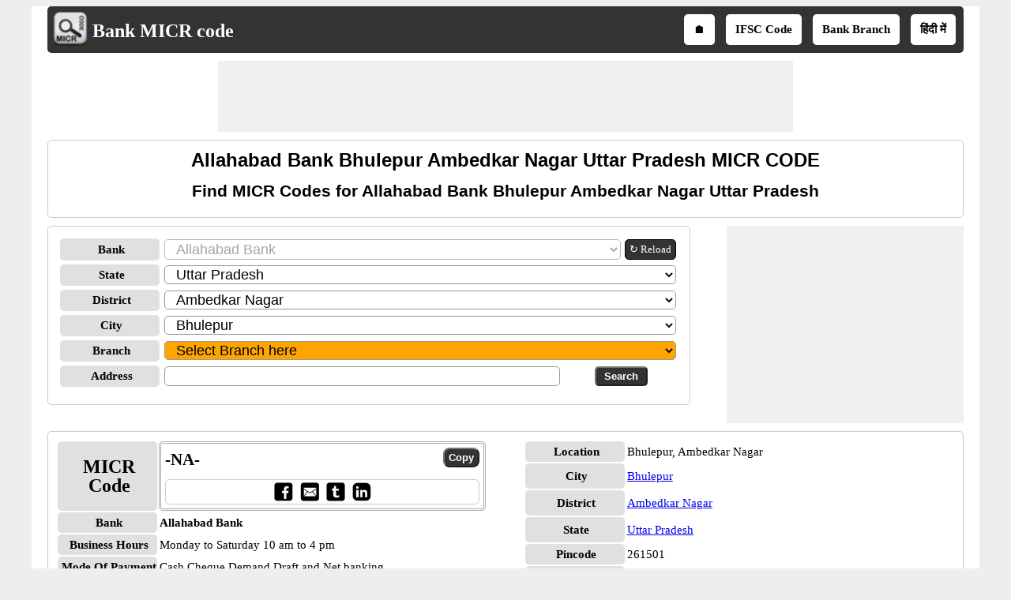

--- FILE ---
content_type: text/html; charset=utf-8
request_url: https://www.bankmicrcode.com/Allahabad-bank-micr-code-_bhulepur-_ambedkar-nagar-_uttar-pradesh/3/33/c4
body_size: 21753
content:


<!DOCTYPE html>
<html xmlns="http://www.w3.org/1999/xhtml" itemscope itemtype="http://schema.org/WebPage" prefix="og: http://ogp.me/ns#" lang="en">
<head><title>
	Allahabad bank bhulepur ambedkar nagar uttar pradesh micr code
</title>
        <style type="text/css">
        /*Skeleton.css*/
        .ContentPage{position:relative;width:100%;max-width:1200px;margin:0 auto;padding:0;background-color:#fff}.container{position:relative;width:100%;max-width:1200px;margin:0 auto;padding:0 20px;box-sizing:border-box}.column,.columns{width:100%;float:left;box-sizing:border-box}.row{margin-bottom:10px}.container .one.column,.container .one.columns{width:2.5%}.container .two.columns{width:9%}.container .three.columns{width:15.5%}.container .four.columns{width:22%}.container .five.columns{width:25.5%}.container .six.columns{width:35%}.container .seven.columns{width:41.5%}.container .eight.columns{width:48%}.container .nine.columns{width:51.5%}.container .ten.columns{width:61%}.container .eleven.columns{width:67.5%}.container .twelve.columns{width:74%}.container .thirteen.columns{width:80.5%}.container .fourteen.columns{width:87%}.container .fifteen.columns{width:93.5%}.container .sixteen.columns{width:100%}.container .one-third.column{width:300px}.container .two-thirds.column{width:-webkit-calc(100% - 4% - 300px);width:-moz-calc(100% - 4% - 300px);width:calc(100% - 4% - 300px)}.container .offset-by-one{padding-left:6.5%}.container .offset-by-two{padding-left:13%}.container .offset-by-three{padding-left:14.5%}.container .offset-by-four{padding-left:26%}.container .offset-by-five{padding-left:32.5%}.container .offset-by-six{padding-left:39%}.container .offset-by-seven{padding-left:45.5%}.container .offset-by-eight{padding-left:52%}.container .offset-by-nine{padding-left:58.5%}.container .offset-by-ten{padding-left:65%}.container .offset-by-eleven{padding-left:71.5%}.container .offset-by-twelve{padding-left:78%}.container .offset-by-thirteen{padding-left:84.5%}.container .offset-by-fourteen{padding-left:91%}.container .offset-by-fifteen{padding-left:97.5%}.one-third-Adjustable-left.column{float:left;margin-right:10px;width:300px}.one-third-Adjustable.column{width:-webkit-calc(100% - 10px - 10px - 300px - 300px);width:-moz-calc(100% - 10px - 10px - 300px - 300px);width:calc(100% - 10px - 10px - 300px - 300px);margin-left:0}.one-third-Adjustable-right.column{float:left;margin-left:10px;width:300px}@media only screen and (min-width:1200px){.column,.columns{margin-left:4%}.column:first-child,.columns:first-child{margin-left:0}.row{margin-bottom:10px}}@media only screen and (max-width:1200px){.column,.columns{margin-left:4%}.column:first-child,.columns:first-child{margin-left:0}.row{margin-bottom:10px}}@media only screen and (min-width:768px) and (max-width:959px){.column,.columns{margin-left:4%}.column:first-child,.columns:first-child{margin-left:0}.row{margin-bottom:10px}.one-third-Adjustable-left.column{float:none;width:100%;margin-bottom:10px;margin-right:0}.one-third-Adjustable.column{width:-webkit-calc(100% - 10px - 300px);width:-moz-calc(100% - 10px - 300px);width:calc(100% - 10px - 300px);margin-left:0}}@media only screen and (max-width:767px){.column,.columns{margin-left:0}.row{margin-bottom:10px}.container .one.column,.container .one.columns,.container .two.columns,.container .three.columns,.container .four.columns,.container .five.columns,.container .six.columns,.container .seven.columns,.container .eight.columns,.container .nine.columns,.container .ten.columns,.container .eleven.columns,.container .twelve.columns,.container .thirteen.columns,.container .fourteen.columns,.container .fifteen.columns,.container .sixteen.columns,.container .one-third.column,.container .two-thirds.column{width:100%;margin-bottom:7px}.container .offset-by-one,.container .offset-by-two,.container .offset-by-three,.container .offset-by-four,.container .offset-by-five,.container .offset-by-six,.container .offset-by-seven,.container .offset-by-eight,.container .offset-by-nine,.container .offset-by-ten,.container .offset-by-eleven,.container .offset-by-twelve,.container .offset-by-thirteen,.container .offset-by-fourteen,.container .offset-by-fifteen{padding-left:0}.one-third-Adjustable-left.column{float:none;width:100%;margin-bottom:10px;margin-right:0}.one-third-Adjustable.column{width:100%;margin-bottom:10px}.one-third-Adjustable-right.column{float:none;margin-bottom:10px;width:100%;margin-left:0}}@media only screen and (min-width:480px) and (max-width:767px){.column,.columns{margin-left:0}.row{margin-bottom:10px}.container .one.column,.container .one.columns,.container .two.columns,.container .three.columns,.container .four.columns,.container .five.columns,.container .six.columns,.container .seven.columns,.container .eight.columns,.container .nine.columns,.container .ten.columns,.container .eleven.columns,.container .twelve.columns,.container .thirteen.columns,.container .fourteen.columns,.container .fifteen.columns,.container .sixteen.columns,.container .one-third.column,.container .two-thirds.column{width:100%;margin-bottom:10px}}.container:after{content:"\20";display:block;height:0;clear:both;visibility:hidden}@media only screen (min-width:1200px){}
        /*Site.css*/
        body{font-size:15px;font-family:Verdana;line-height:24px;background-color:#eee}.VAM{vertical-align:middle}.PlayStoreBanner{width:48px;height:48px}.PSFixed{position:fixed;bottom:60px;z-index:10;width:64px;height:64px}.IMG64x64{height:64px;width:64px}p{text-align:justify}.LineHeight30{line-height:30px}.box{border:1px solid #ccc;-moz-box-sizing:border-box;-webkit-box-sizing:border-box;box-sizing:border-box;text-align:center;padding:10px}.Ifsctable td:nth-child(2n){word-break:break-word}.box,.DDLH,ul.ulSocial li,ul.IFSCSocial li,ul.SubMenu li,.header,.GreyHeader,.AcordianHeader,.txtbox,.btncss,.IFSCCodeContainer,.IFSCSocialContainer,.btncss,.FBIcon,.TwIcon,.WAppIcon,.reIcon,.LiIcon,.mailIco,.shareButton,.shareImg{border-radius:5px}h1,h2,h3{text-align:center;font-family:Arial;margin-top:0;margin-bottom:10px}h1{font-size:24px;line-height:30px}h2{font-size:21px;line-height:27px}a{line-height:30px}.PNLNote{padding:10px 0 10px 0;font-size:13px}.YellowNote{background-color:#ff0;color:#ffa500;border-radius:5px}.OrangeNote{background-color:#ffa500;color:#ff0;border-radius:5px}.RedNote{background-color:#f00;color:#ff0;border-radius:5px}.shareW{display:none !important}ul.ulSocial{list-style:none;margin:0 auto;text-align:center;padding:5px 0 5px 5px;white-space:nowrap;overflow-x:auto;overflow-y:hidden;font-weight:bold}ul.ulSocial::-webkit-scrollbar{height:5px;background-color:#b5d7f3}.ulSocial::-webkit-scrollbar-thumb{background-color:#4682b4}ul.ulSocial li{display:inline-table;padding:5px 10px 5px 10px;margin:0 10px 0 0}ul.ulSocial li a{color:#fff;text-decoration:none}.IFSCSocialContainer{border:1px solid #ccc}ul.IFSCSocial{list-style:none;margin:0 auto;text-align:center;padding-left:0;white-space:nowrap;overflow-x:auto;overflow-y:hidden;font-weight:bold;line-height:12px}ul.IFSCSocial::-webkit-scrollbar{height:5px;background-color:#b5d7f3}.IFSCSocial::-webkit-scrollbar-thumb{background-color:#4682b4}ul.IFSCSocial li{display:inline-table;padding:0;margin:0;color:#fff}ul.IFSCSocial li a{color:#fff;text-decoration:none}ul.IFSCSocial li div{cursor:pointer}.SharePanel{position:fixed;bottom:0;z-index:10;line-height:25px;padding:5px 0;background-color:#fff;width:inherit;max-width:1200px;margin:0 auto;left:50%;transform:translate(-50%,0)}.BorderRadius5{border-radius:3px}.popupDivSocialshare{border:1px solid #555;width:200px;height:250px;position:fixed;z-index:10;background-color:#fff;bottom:45px;margin:0 auto;left:50%;transform:translate(-50%,0)}.Sharediv{border-bottom:1px solid #555;line-height:40px;background-color:#555;color:#fff}.scollShare{white-space:nowrap;overflow-y:auto;height:200px;margin:5px 10px}.scollShare img{vertical-align:middle}.scollShare>div{margin-bottom:8px}.scollShare>div:nth-child(2n+1){background-color:#f5f5f5}.scollShare>div div{color:#01579b;font-weight:bold;cursor:pointer}.scollShare>div div:hover{color:#bf360c}.scollShare a{text-decoration:none;font-weight:bold;color:#01579b}.SocialShare{margin:0 auto}.SocialShare li{list-style:none;display:inline-block;float:none;border:1px solid;margin:0 -2px;padding:5px 15px;min-width:13.7%;text-align:center}.SocialShare li a{text-decoration:none;color:#fff;font-weight:bold}.SocialShare div{font-weight:bold}.scollShare::-webkit-scrollbar{width:5px;background-color:#ddd}.scollShare::-webkit-scrollbar-thumb,.scroll-y::-webkit-scrollbar-thumb{background-color:#424242}.scollShare::-webkit-scrollbar-thumb:hover,.scroll-y::-webkit-scrollbar-thumb:hover{background-color:#666;border:1px solid #eee}.scollShare::-webkit-scrollbar-track,.scroll-y::-webkit-scrollbar-track{border:1px #fff solid}.shareButton{padding:7px 5px;border:1px solid #555;margin:0 1px;color:#fff;background-color:#555;font-weight:bold;cursor:pointer}.shareImg{width:36px;height:40px}.WAppIcon{border-color:#008000;background:#008000;color:#fff;cursor:pointer}.WAppIcon a{cursor:pointer}.FBIcon{border-color:#306199;background:#306199;color:#fff}.FBIcon a{cursor:pointer}.mailIco{border-color:#000;background:#000;color:#fff}.mailIco div{cursor:pointer}.TwIcon{border-color:#1da1f2;background:#1da1f2;color:#fff}.TwIcon a{cursor:pointer}.reIcon{border-color:#ff451a;background:#ff451a;color:#fff}.reIcon a{cursor:pointer}.LiIcon{border-color:#0274b3;background:#0274b3;color:#fff}.LiIcon div{cursor:pointer}.close{font-size:21px;text-align:right;cursor:pointer}.ResAdHR{max-width:728px;max-height:90px;margin:0 auto;text-align:center;background-color:#f0f0f0;clear:both}.ResAdHH{max-width:728px;max-height:90px;margin:0 auto;text-align:center;background-color:#f0f0f0;clear:both}.ResAdRH{max-width:300px;max-height:250px;margin:0 auto;text-align:center;background-color:#f0f0f0;clear:both}.Ad300x250{max-width:300px;max-height:250px;margin:0 auto;text-align:center;background-color:#f0f0f0;clear:both}.AcordianHeader{background:#555;color:#fff}.header{overflow:hidden;background:#333;padding:5px !important}.GreyHeader{background-color:#eee;border:1px solid #ccc;padding-left:10px}.logoheader{float:left;text-align:center}.logo{top:5px;left:5px}.LogoImg{vertical-align:middle;width:48px;height:48px}.logotext{font-size:24px;color:#fff;position:relative;top:7px}.logotext a{color:#fff;text-decoration:none;font-weight:bold}.NoItem{font-size:medium;color:#f00}.Title{font-size:21px;font-weight:bold;color:#000;clear:both}.NL{margin-bottom:10px}.NL a{border:1px solid #555;border-radius:5px;text-decoration:none;padding:0 5px;margin-right:5px;background:#555;color:#fff;font-weight:normal}ul.SubMenu{margin:0 auto;padding:0;text-align:center;float:right}ul.SubMenu li{display:inline-table;float:none;padding:10px;line-height:15px;margin:5px;border:solid 2px #fff;font-weight:bold;text-decoration:none;background-color:#fff}ul.SubMenu li:hover{background-color:#ccc}ul.SubMenu li a{color:#000;text-decoration:none;line-height:15px}.Scrolling{width:100%;white-space:nowrap;overflow-x:auto;overflow-y:hidden;-webkit-overflow-scrolling:touch}.Scrolling::-webkit-scrollbar{height:5px;background-color:#ddd}.Scrolling::-webkit-scrollbar-thumb,.scroll-y::-webkit-scrollbar-thumb{background-color:#555}.Scrolling::-webkit-scrollbar-thumb:hover,.scroll-y::-webkit-scrollbar-thumb:hover{background-color:#666;border:1px solid #eee}.Scrolling::-webkit-scrollbar-track,.scroll-y::-webkit-scrollbar-track{border:1px #fff solid}.NoteSpan{width:100%;font-size:13px;font-style:italic;font-weight:bold;line-height:18px}.footer{border-color:#000;clear:both;width:100%;background:#eee;border-top-style:solid;text-align:center}.clear{width:100%;clear:both}.clearwith10{width:100%;clear:both;padding-top:5px;padding-bottom:5px}ul{margin:0;padding:0}.txtbox{border:1px solid #999;-moz-box-sizing:border-box;-webkit-box-sizing:border-box;box-sizing:border-box;padding-left:10px;font-size:18px}.btncss{color:#fff;background-color:#333;font-weight:bold;padding:3px 10px}.btncssCOPY{border-radius:8px;padding-left:5px;padding-right:5px}.popuptext{visibility:hidden;width:120px;height:20px;line-height:20px;background-color:#555;color:#fff;text-align:center;border-radius:5px;padding:8px 0;z-index:12;position:fixed;bottom:100px;left:0;right:0;margin:auto}.show{visibility:visible;-webkit-animation:fadeIn 1s;animation:fadeIn 1s}.IFSCCodeContainer{border:3px double #aaa;padding:5px;-moz-box-sizing:border-box;-webkit-box-sizing:border-box;box-sizing:border-box}.IFSCCode{font-size:21px;font-family:'Times New Roman',Times,serif;font-weight:bold;width:70%}.bulletedArrow{margin-left:30px;font-family:Arial,'DejaVu Sans','Liberation Sans',Freesans,sans-serif;list-style:none}.bulletedArrow li::before{content:'➠';font-size:large}.GV{border-collapse:collapse;background-color:#fff;color:#000}.DDLH{font-weight:bold;background-color:#e0e0e0;padding-left:5px;width:120px;text-align:center;font-size:15px}.DDLHBig{font-size:24px}.DDCenter{width:100%;text-align:center;margin:0 auto}.anchorRefreshBank{font-size:13px;line-height:24px;border:1px solid #000;padding:0 5px;border-radius:5px;text-decoration:none;float:left;white-space:nowrap;margin-left:5px;color:#fff;background-color:#333}.imgTwoColumn{width:48%}.micr-responsive-top,.micr-responsive-bottom{width:728px;height:90px}.micr-responsive-first,.micr-responsive-second{width:300px;height:250px}.FontBold{font-weight:bold}.txtCenter{text-align:center}.Width100{width:100%}.txtLeft{text-align:left}.InlineBlock{display:inline-block}.displayFlex{display:flex}.Width25{width:25%}.Width50{width:50%}.schema-ol-list{list-style:none;display:inline-block;padding:0;margin:0}.schema-list{display:inline-block}.displayBlock{display:block}.fl{float:left}.fr{float:right}.displayNone{display:none !important}.ML10{margin-left:10px}.MB10{margin-bottom:10px}.displayInlineBlock{display:inline-block}.MR10{margin-right:10px}@media only screen (min-width:1200px){.shareButton{padding:5px !important;}.shareImg{height:36px;}}@media only screen and (min-width:768px) and (max-width:959px){.bulletedArrow{margin-left:-19px}ul.SubMenu li{border:0}}@media only screen and (max-width:767px){.shareW{display:inline-table !important}.TwIcon a{cursor:pointer}.scrollList{max-height:640px;overflow-y:auto}.logoheader{float:none}ul.SubMenu{padding-top:0;float:none}ul.SubMenu li{padding:3px 3px;font-family:Calibri}.logotext{position:relative;top:5px;font-size:18px}.LogoImg{width:36px;height:36px;padding-left:5px}.micr-responsive-top,.micr-responsive-first{width:300px;height:100px}.micr-responsive-bottom{width:300px;height:250px}.HideInMobile{display:none}.ShowOnlyMobile{display:block}.header{padding-top:0;padding-bottom:0}.logo{float:none;display:inline;text-align:center}.logo table{text-align:left;margin:-4px auto 0 auto}.DDLH{width:95px;padding:0}.DDLHBig{font-size:24px}.imgTwoColumn{width:100%}.ResAdHR{max-width:300px;max-height:250px}.ResAdRH{max-width:320px;max-height:100px}.ResAdHH{max-width:320px;max-height:100px}.bulletedArrow{line-height:24px;margin:0 0 0 -19px;padding-left:10px}.box{border:0 solid #000;-moz-box-sizing:border-box;-webkit-box-sizing:border-box;box-sizing:border-box;text-align:center;padding:0 5px 0 5px}.Ifsctable{padding:0}}@media only screen and (min-width:480px) and (max-width:767px){.micr-responsive-top,.micr-responsive-first{width:300px;height:100px}.micr-responsive-bottom{width:300px;height:250px}.DDLH{width:100px}.DDLHBig{font-size:24px}.imgTwoColumn{width:100%}.ResAdHR{max-width:300px;max-height:250px}.ResAdRH{max-width:320px;max-height:100px}.ResAdHH{max-width:320px;max-height:100px}.bulletedArrow{line-height:24px}.Ifsctable{padding:0 5px 0 5px}}@media only screen (min-width:1200px){}
        /*SMInRecord.Sprite.css*/
        .sminrecord{background-image:url('../../../Images/Sprites/SMInRecord.sprite.png');background-repeat:no-repeat;display:inline-block}.sminrecord.email{width:25px;height:25px;background-position:-10px -10px}.sminrecord.facebook{width:25px;height:25px;background-position:-10px -45px}.sminrecord.googleplus{width:25px;height:25px;background-position:-10px -80px}.sminrecord.linkedin{width:25px;height:25px;background-position:-10px -115px}.sminrecord.twitter{width:25px;height:25px;background-position:-10px -150px}.sminrecord.whatsapp{width:25px;height:25px;background-position:-10px -185px}
        /*SMSocialShare.Sprite.css*/
        .smshareicons{background-image:url('../../../Images/Sprites/SMShareIcons.sprite.png');background-repeat:no-repeat;display:inline-block}.smshareicons.emailicon{width:43px;height:40px;background-position:-10px -10px}.smshareicons.facebookicon{width:39px;height:39px;background-position:-10px -60px}.smshareicons.googleplusicon{width:39px;height:39px;background-position:-10px -109px}.smshareicons.linkedinicon{width:39px;height:38px;background-position:-10px -158px}.smshareicons.twittericon{width:40px;height:40px;background-position:-10px -206px}.smshareicons.whatsappicon{width:39px;height:39px;background-position:-10px -256px}.smshareicons.redditicon{width:39px;height:40px;background-position:-10px -305px}
    </style>
    <!--Site Verifications-->
    <meta name="google-site-verification" content="Lm10vZcc8WNgxq0d-zw2RD-QNNdxzLWQg2NP0kKW9Ko" /><meta name="y_key" content="021e84870a342acb" /><meta name="msvalidate.01" content="B3066B21C8BB06A15185D558C8873DEE" /><meta name="viewport" content="width=device-width, initial-scale=1, maximum-scale=6" />

    <script type="text/javascript" async src="https://pagead2.googlesyndication.com/pagead/js/adsbygoogle.js"></script>
    <script type="text/javascript">
        (adsbygoogle = window.adsbygoogle || []).push({
            google_ad_client: "ca-pub-5869138952944142",
            enable_page_level_ads: true
        });
    </script>

   <!-- Google tag (gtag.js) -->
    <script async src="https://www.googletagmanager.com/gtag/js?id=G-7CE0VTHGTB"></script>
    <script>
        window.dataLayer = window.dataLayer || [];
        function gtag() { dataLayer.push(arguments); }
        gtag('js', new Date());

        gtag('config', 'G-7CE0VTHGTB');
    </script>

    
    <link rel="amphtml" href="https://www.bankmicrcode.com/Allahabad-bank-micr-code-_bhulepur-_ambedkar-nagar-_uttar-pradesh/3/33/c4/amp" />
<meta property='title' content='Allahabad bank bhulepur ambedkar nagar uttar pradesh micr code' /><meta property='description' content='Find MICR code for Allahabad Bank Bhulepur Ambedkar Nagar Uttar Pradesh branches in India for NEFT and RTGS transfer' /><meta property='og:title' content='Allahabad bank bhulepur ambedkar nagar uttar pradesh micr code' /><meta property='og:description' content='Find MICR code for Allahabad Bank Bhulepur Ambedkar Nagar Uttar Pradesh branches in India for NEFT and RTGS transfer' /><meta property='og:url' content='https://www.bankmicrcode.com/Allahabad-bank-micr-code-_bhulepur-_ambedkar-nagar-_uttar-pradesh/3/33/c4' /><meta property='og:type' content='website' /><meta property='og:image' content='https://www.bankmicrcode.com/Images/micrlogoBig.png' /><meta property='og:locale' content='en_US' /><meta name="description" content="Find MICR code for Allahabad Bank Bhulepur Ambedkar Nagar Uttar Pradesh branches in India for NEFT and RTGS transfer" /><meta name="keywords" content="Allahabad bank bhulepur ambedkar nagar uttar pradesh micr code,Allahabad bank bhulepur ambedkar nagar uttar pradesh micr" /></head>
<body>
    <form method="post" action="./c4" id="form1">
<div class="aspNetHidden">
<input type="hidden" name="__EVENTTARGET" id="__EVENTTARGET" value="" />
<input type="hidden" name="__EVENTARGUMENT" id="__EVENTARGUMENT" value="" />
<input type="hidden" name="__LASTFOCUS" id="__LASTFOCUS" value="" />
<input type="hidden" name="__VIEWSTATE" id="__VIEWSTATE" value="M4rM+8eKC3/UC1m83ITuiiOI4A5+q8EonLTm2X5J2s73uFex+OyPD57f550Hhg7ul5LqEtN3AgYfvG8ty+EU0q323U54oA0Znfbe8rMqOfijDyN7CuOKeL7hOXiebF0WKK+p5scM8sY/bUXr1Kf//WPFyvofx1zSFyhFzEAav8ud6Ij9Bt8eIwbfOhyxTJUspKtHGXR1evYHopO+1eZ8Cpv5QGwj9ShWOHeubXLwHEBsC1CgbFrzcWBGUMEfXvwVdpUpPfqRqTYSKjtmx5PWrEiERSpIPq9AcJE7Wp9oieq7a40Sw9WlWsga9NrrkqNzykgF/QFv3DI5rREkevakAUzaPonLyGk9yJtkgR0VNXgLf+qoB3VbFZ+xc+z/[base64]/JJf/tERXp+crMbayeYtqELssbdPggm65/1hvlCY8RrLuQCY7LWej1jtkDgRWcbMea48wdWc3+JfPXhVzyblEG2hrtGp7opInz5+eRZAxDrhYOF6viEdefrTmtAu30EMDTvrX2HILm1fWdjTjsHIz3+Z4Bhm5kddfQ6Fz/uo3pG6emn0d/GYgNThhMHCqDN8sjmdkPX6g3D7m85NIjjs0kiR4k4GURh0qWABowUhqWN8jTyrWh77mbjkFg8nK44COfShKABMsmBGPti/[base64]/fStcAwc3bjGPScOGXQ/D2Lrf4IvDgk08ccFJneNaXDOCnf45lb+Z118eKo2IRxpOVdMMGkCyUJGSPsfptr9DzSeVOBEsGO+70f8J7OS3ZXivN0ITV04Y31hPapJSiAWjgPYUx0bYKGuZnglULBflxPVZZ45eEfGkWh9l1ohH+mWBbDdcIoxjfgnIkyO4MADfPSqF+PWzmX/CLexVixca9OmM2YvVkiaKnijJGd5m7xTkMaQZ1yqHeYsLRsdzG0jzs8Tl09fZsKhU8D//3MqcRKMJsgNcFUPXU6VI5XsGK9NG/2rDVW6z42IOPN0N1ifDCb7vqwSUFLJTnkZNQRuAd6X5FJ28ftSYh3xpKY/71yAadESYLZphk0rKi6uXA1aF6gT18Nbv7q21suoWcV1pfs1im1P0+L2ByoNqZQ0cY58v10RF+IIIPefsNBveWLwFAvaKhm4etQfevQCJxHI3hMfL+wp3BjstyCxuf9TmhU9WYDE7jkW7g8MPpETR5Awi+pjBQEpGiDLX/aIgiBznayAgpaQm1g8imXsmsyG5SU82JAdKhmjJT3p1nTiWgtue5b22BRSu3p0OdSgof7a5MLOMVOWkl5KkacSgdlfzMUHFjNQLtYXHWxdIYhN4vuHHKIecH3igDThEQDf993LVHvSAyUljDywSnA8/yonMXUsZLCF1uY2oMeaWdLWjxcpncbHzY36gZq17ZYz26lNoZvJfxDHUzHarMeOMfAur5pwpabhWhrekktbZNBaAR7jP8z4jyHdBrQMa4kZiPJaq6+aKS53sMkMHVewqlv4g793Hkz5pATvK/[base64]/S5jVdndpecPxQQINrk8jKWkew3sOUhhQoBBq0KPhIyncbC75RxdwIP7Z2oZGxzBra/QknNyUFxbILcBQDmUHWvwNq4B0z34A4t8lMrwtvqUs1a0GSD7MYRf0cbJK/oY3rmyru/xHHch95Deozz835ROUTk3nWt2MkuKmfBBaAfoX4j6fywLSdKR/G3Q0HixZqiFAbZ7QHuqD4WrBYALTNNqfDZ9mf/Q6RKWDg41rCOUi4gWWHitI+4ieRh3Ks6SFYTUwUsTeePuXWwcxUKZWkbpHi0l8CFOBRCuiYeBafuuN+NPFOB/8tJ8PMusASeEsCfpzLlJWxTEm/uMC0Vy1X+O4oh3QrQTaiUL+QbjwFaqrxonqY0r55gauRia5qP9vF4qXVSNnTnt4Hqpfl/4pAXUI/eLMUcAmh2OQtWgRkPyfCrA/qpCUt9YHmWmTJNRJy/PmZGdEeFCkBUYPv7Oiutg0zfJ5j8AG5k72TDC9/5Kc3Ws5GIErKChFTQBMzV7jNMzpti+KpG0+vhzk5Rj0fSu2qweEn99FxPyTnOf5NvoGU3GG8mNLvaHzPx9QmSIPV7mSTd+yaUkkcFp3iu9ZmhJwYZLZ+HhoZqTjFnVAhGVm4CmnOr0u/WbszzyYghSab3PvaYuLbes2JbN7Vzme0gZD+Wp80vOIA/F3hiPmdwm9NlDdTENnyCDPAU2LMegK4Bh2LzD8/X8jwJD8+Iav0XBUXGDgZiM0QvOCCJZzSJkL+DoTputPTGFIgXAFvWdiEsmZRVv+FJM/ofbmGBf3o0Z88pLLfix7q/[base64]/HWBGpV8+RUNLvi7nRHnqjQGh7l5TX6zAP90gDYouTgegTlNEKhCSx4Z/[base64]/zm72lA98+IlDR+Ok74WZ38f929JL3CVxf2lFUAhpg5vOgIEhu7mJuriBHHDrMTpojg56MaaF2YyUOkszbCOOd6JB/hFBy64vp38sJIRg9hQmQFfFQt4YDbSNmvNMVci8hJdOuoX4cBcsbKjnrmAn5mij1Qg1w9ZVoiYcmJ5sAYqO+6w6854/9gImQ/y7qAHQa0EQnjxZAdG6yBwYak2NZhIzbj/[base64]/F8MU6tn40Ry5U/DiHkcOyG4TPy6kzhobInRlcvHUvxWU0ZtIOvyx4NBZLOnXmmDBXCURK0E/wTqVpXzfp8a0Qc3UbsVoMPqc+LNS91vGeAljPQPVLRxXjw6d4uoBQRxwoaiN/W4Ql+uteB4v1bUP1aCp+1Gp6SvExFx48Vn71zrwMgdzXLiW/Dmq4ICQNrpAz9CZ91n7Icz/N+LmQj62/qFCroOLFP0EXpdqWaGp9Sr7eLKxvU47ucpGtaWrpmXGzg+Uw4rnaiHYA9cWmTvztwT0yMUj9rS1lQgptjCrK1Pj/rhS91SK3cg5WQjDtMil2vNO+fsusk2lSdC9jUjsasXdxBPMmzhF8WvX/qypWoohJBpyovD7SEY21MAXCTaHsmcpApI7ozpSLME5arfqabGyieu+k4dzDm3wo2lr94cYg+X01gUhVPMwPto3oJ9+tj7Q4z7+MhbnM4nAfeaKvSG8+kte0TA6OY5cIdTF+VgEB8SEIR/xxbZ1uuHOg25UODRSU0aSpkGUqu9cJ0Ww5ZFOOX3k2Uzffs4CUJBa5U5Up0H/8=" />
</div>

<script type="text/javascript">
//<![CDATA[
var theForm = document.forms['form1'];
if (!theForm) {
    theForm = document.form1;
}
function __doPostBack(eventTarget, eventArgument) {
    if (!theForm.onsubmit || (theForm.onsubmit() != false)) {
        theForm.__EVENTTARGET.value = eventTarget;
        theForm.__EVENTARGUMENT.value = eventArgument;
        theForm.submit();
    }
}
//]]>
</script>


<div class="aspNetHidden">

	<input type="hidden" name="__VIEWSTATEGENERATOR" id="__VIEWSTATEGENERATOR" value="CA0B0334" />
	<input type="hidden" name="__VIEWSTATEENCRYPTED" id="__VIEWSTATEENCRYPTED" value="" />
	<input type="hidden" name="__EVENTVALIDATION" id="__EVENTVALIDATION" value="aUqjXKoMbXdHXlr65RTh2S0Zdms38VKFdyLEKUam7FRF5ZNuFEXywLoanP1/FdmzZsNcXL0z6pLKGpmwkqG8ZxUmbkttp4l/B2wcKhzRApZzbK+Dprifx+z/3M2T0TBVoAloJTKYnJdA92TVnXGYipIBhLB6Y0uEsqVVhyRoUbF4Gcgk1Ii26kfH7tQtQRCTZLDc0syXrw+7fRR4IGhrOKoNJO2TN/[base64]/S9d2VyW883JLT43xL9m4Ge4ARtzlpj8fXuCdeJu31iIcrdmkoa+KRORg9JzQDYpc/xSTx3O6/JuiYefcOKZ64hSp6ew/nbBzpTXRfDIHV8/N/Yq6nO9+bRWRSMjWFxjilghwjl2e5MpYMqZacmKctgxGzljrbrrJobR6ulEvOKrYAm9nh+tbgsQ/u/H3RpnYQhtlKMdQrSD9wRHi6rqjTdgs3V7aBSDHUNuZ0rtrrCPyuJwa4xhKyJiAAQkSrK6M8NfifcSt/2epCIHrk8N1xXPDre9123vC8i3rgJaWrO3BebakT5gMrcnUK2epwj3haAotBwtOzlox27eBhrVklAgu+TwHX7d5lfZP6PW29QT/Hx6YbfbEARvPY4Te0gjJgh5T8gn/lUvFX6Swyq/ckw/B1tFAqPaASD/L2K/aryGzEbAIEtbTbT59DVER3HpfUHWSqMHTJ047sa25m2n77iKVwXAlC7i1RcYb8El8x0mmQonJHSVMWXQ4kCjDt66kCeoBhbudwX5SaUw58i0gzFhXnGEK+e28HzRSRWF5GRG+D2xbZBiSdV9aYwDmSePOJo8yLiAzaARRzUwHR+9bP8zhOQlCSJ1Q1C/kOylfRYigDqX8btSZuY7LkNB/QhXXObtmx7VV7H4wMHuh9A/4XonJMN3FNtKleUQG6/gBrytGoJeTkYm/HNUm7qRaPljqnPwr3DfLnWsImsAcr9Px4RMNl43iqd1Pdl9hPof5NsQxXA1luRrc+S6Eq77sjS/b2e2u95Nd6DAGY/g0xgxCpllIl0O3RUebtyy3bEatkOiN6JNn1U5VFyetUb1AJP+exp3VjFZw1bMVpfJEkRpdX4VoaKppAXj32jPhOYsspmciQ/z5KfbnPrTQq+t4cto6fHUAznz3k7Z98CKR1EuXw5vS7iW09Pslt3bR3XUZfeeL2zUTVQwa4V0VafVtL0TBaZu752/m+9MoO24Jvbh5T/E3cqSBN3DnHt7QMuKNf6Y2dC6IHDjLdeENb+0DRnytRhjnPHQCfboGw/0N1ZdU8/xj5dXHMj0UcOYjKZj/ZrA8oDhXkPr1FqT/CA+7QhIuM1N1byI8i724uUHfYg5tbUqHXLWcc12XCf8MIHSGUbTXsIa87rpoiQr+/2GqsVQ5Lf2w1UEK3EmtUhAWoQCrxlnPG7phx6gkmJ37xn4B9bP7fXfkM89/06nzBe2hQSBis694hHQf2kd3Vs5kJEtb7+mbsSeGqJeHgK9omCq5BvCGoYcM8uXXmO6aWygaROTbmn8N/rWnRfJifnuktjt0V1B1dhpIrWoaQgGL/3yA75kyBIgnAr6kAVY8APnmXBBUBwYvOO7ww4wMGuMmZ0oYkTUIuCOGQAf07pSRGzIvghsOBjm2hkHJMzsRopifBOS6lcCgBzOiTRbb47qvITL6CvKmxFtNAnr8K7bm0ApU4roHFST5lTcXhUxhHIAC6IxF0gNMQKY3DXwMrefxqRp5EtLyLBORnnXU/Er7WAbX6hHUu61t9dOrJ/Ohx+l4nwoejtozHLvIbNvC3mUI+mNeBdrwwuLAe0ppxCQjrJK1SeDQFJXYGaZsWfyAUPIK05u7WG6EY1NhRgyVL4XrAiplJQwgc7bHgU8H1LsnIQR4l+dcMq/2AL4cpdLdqZ1h348Ij1EtB6ZxgCShmV38i2qIpyb4/MEEN7Nutk+jdb0fYh5p70CcK382b4g5KmmD+s9vNtuKq/FjhEwSo6GTXEWoohVUmGipnzouiFik1bFRnlwBaOxCWsO3E+/GCs0QnSlS7rThnJhRlO6k3rfFmYwyPv9nsB9s6cgc//qQL59RCXhzqauRYRxDxmrTwQ4IgRH6Y7cDhV/ubm4CZbSZY/YbJBOLUvGfNTW1vxaZmM3MCbgqEY9NEgCCjtJyR+jtBxry4l63Bzj3etEY/9rmgiaXOmNHER5v8b8xRk2AkDHpoTXxDVyHd7vVgNUFMrRtzbQT/J3MrlE9EsdeuSn4fgUCl3F1IexAy5OmHK7twbT/zGi2zfnvBARlw/K4MFgoHW+otPbvKRKD1ElTHOqcTOAr/XQoA3VbGIRrLdCdf+mXsUJljKDP7QLTD6kDTTj0PRgmrSODJoLn6cqoNY6FtAo3O20AhU4A8CXDh/lxSh+DBUlj54Ua55Rk/wtwl5pd/2Dw/xKmc+SgJ8Fgx3+bmUI03nv1NdiWPJi0zvOzZBywILUcuE/jNrsKw9ZN4EHfNWu56NMBlR24upn+5we/fOMKG7EELeGGnYM91QBIN8B4WxbnnQB1geTc7sPre+gpxSpWcWEFnbQ7otcozzz4zR9zf6OXGLl+osgb2hkM90Me2C3YARgc8YJYbEmadd0/jqHI85ZFmvWsGS4JJilSDvcW+7rKtGsYFGpjlhRdbMYAlDaH9YSOvHymZ/Rxg0bp8i9Hkxd2l2PFhVFdGjDGiYwuB2WzHn6oG109UZYdEl5CU/3wL8Cxdr2O9J4eOaNhQdLC82NfFKSkLIkjMFE2csweR/f2zVeaC64FhjteL8S47+ZYfggwq0vTrLE2Lu/+uVLLdNtYRMG8d4NA53654e6Va5igwosV7/GKdaO7S1MvVlXCPVhLaauqbKz5aW2ROtvlqwu8oNPKKvg3Eb/FsgSx+eJJLeFyY8J9Yjs1hQ1oqHkczAj4d/qXaOEFrmtaLV3fPjLAtmact1aj1fVajyotbH5UTX395/2STtP6KHkKeq2VNYDteCVxpwLQawQ1C1V6rmDjDDomK4oT716mLi7WOPge9NQFdEakUqP+wv0nUi9VdZXSw1L13FqzmCqShwPQPJhq3d5qKCn20jAktgPW/VVnQ=" />
</div>
        <textarea id="clipboardtextarea" clientidmode="static" class="displayNone"></textarea>
        <div class="ContentPage">
            <div class="container">
                <div class="sixteen columns row header">
                    <div class="logoheader">
                        <a href="https://www.bankmicrcode.com/">
                            <img src="https://www.bankmicrcode.com/Images/micrlogo.png" alt="bank micr code logo" width="50" height="50" class="LogoImg" />
                        </a>
                        <span class="logotext">
                            <a href="https://www.bankmicrcode.com/">Bank MICR code</a>
                        </span>
                    </div>
                    <ul class="SubMenu">
                        <li><a href="https://www.bankmicrcode.com/">🏠</a></li>
                        <li><a href="https://www.ifsccodebank.com">IFSC Code</a></li>
                        <li><a href="https://www.bankbranchin.com">Bank Branch</a></li>
                        <li><a href="https://www.bankhindi.com/MICR-Code">हिंदी में</a></li>
                    </ul>
                </div>
            </div>

            <div class="container">
                <div class="sixteen columns row">
                    <div class="ResAdHH">
                        <script async src="https://pagead2.googlesyndication.com/pagead/js/adsbygoogle.js"></script>
                        <!-- MICR_Responsive_TOP -->
                        <ins class="adsbygoogle micr-responsive-top InlineBlock"
                            data-ad-client="ca-pub-5869138952944142"
                            data-ad-slot="3572916270"></ins>
                        <script>
                            (adsbygoogle = window.adsbygoogle || []).push({});
                        </script>
                    </div>
                </div>
            </div>
            
    <div class="container" itemscope="Page" itemtype="http://schema.org/Thing">
        <div class="sixteen columns box row">
            <div class="txtCenter">
                <h1>
                    <span id="BC_lblTitle" itemprop="name">Allahabad Bank Bhulepur Ambedkar Nagar Uttar Pradesh MICR CODE</span></h1>
                <h2>
                    <span id="BC_lblSubTitle" itemprop="alternateName">Find MICR Codes for Allahabad Bank Bhulepur Ambedkar Nagar Uttar Pradesh</span></h2>
            </div>
        </div>
        <meta itemprop="description" content="Find MICR code for Allahabad Bank Bhulepur Ambedkar Nagar Uttar Pradesh branches in India for NEFT and RTGS transfer">
        <meta itemprop="url" content='https://www.bankmicrcode.com/Default.aspx' />
    </div>
    <div class="container">
        <div class="two-thirds column box row">
            <table cellspacing="5" class="Width100">
                <tr>
                    <td class="DDLH">
                        <label for="BC_ddlBank">
                            Bank
                        </label>
                    </td>
                    <td colspan="2">
                        <div class="displayFlex">
                            <select name="ctl00$BC$ddlBank" onchange="javascript:setTimeout(&#39;__doPostBack(\&#39;ctl00$BC$ddlBank\&#39;,\&#39;\&#39;)&#39;, 0)" id="BC_ddlBank" disabled="disabled" class="aspNetDisabled txtbox" style="background-color:White;width:100%;">
	<option value="0">See all bank names</option>
	<option selected="selected" value="3">Allahabad Bank</option>

</select>
                            <a href="https://www.bankmicrcode.com/" id="BC_anchorRefreshBank" class="anchorRefreshBank" title="Click to reload all bank names">↻ Reload</a>
                        </div>
                    </td>
                </tr>
                <tr>
                    <td class="DDLH">
                        <label for="BC_ddlState">
                            State
                        </label>
                    </td>
                    <td colspan="2">
                        <select name="ctl00$BC$ddlState" onchange="javascript:setTimeout(&#39;__doPostBack(\&#39;ctl00$BC$ddlState\&#39;,\&#39;\&#39;)&#39;, 0)" id="BC_ddlState" class="txtbox" style="background-color:White;width:100%;">
	<option value="0">Please Select a State</option>
	<option value="1">Andaman And Nicobar</option>
	<option value="2">Andhra Pradesh</option>
	<option value="3">Arunachal Pradesh</option>
	<option value="4">Assam</option>
	<option value="5">Bihar</option>
	<option value="6">Chandigarh</option>
	<option value="7">Chhattisgarh</option>
	<option value="10">Goa</option>
	<option value="11">Gujarat</option>
	<option value="12">Haryana</option>
	<option value="13">Himachal Pradesh</option>
	<option value="14">Jammu And Kashmir</option>
	<option value="15">Jharkhand</option>
	<option value="16">Karnataka</option>
	<option value="17">Kerala</option>
	<option value="19">Madhya Pradesh</option>
	<option value="20">Maharashtra</option>
	<option value="21">Manipur</option>
	<option value="22">Meghalaya</option>
	<option value="24">Nagaland</option>
	<option value="25">New Delhi</option>
	<option value="26">Orissa</option>
	<option value="27">Pondicherry</option>
	<option value="28">Punjab</option>
	<option value="29">Rajasthan</option>
	<option value="30">Sikkim</option>
	<option value="31">Tamil Nadu</option>
	<option value="36">Telangana</option>
	<option value="32">Tripura</option>
	<option selected="selected" value="33">Uttar Pradesh</option>
	<option value="34">Uttrakhand</option>
	<option value="35">West Bengal</option>

</select>
                    </td>
                </tr>
                <tr>
                    <td class="DDLH">
                        <label for="BC_ddlDistrict">
                            District
                        </label>
                    </td>
                    <td colspan="2">
                        <select name="ctl00$BC$ddlDistrict" onchange="javascript:setTimeout(&#39;__doPostBack(\&#39;ctl00$BC$ddlDistrict\&#39;,\&#39;\&#39;)&#39;, 0)" id="BC_ddlDistrict" class="txtbox" style="background-color:White;width:100%;">
	<option value="0">Please Select a District</option>
	<option value="agra">Agra</option>
	<option value="ahiar">Ahiar</option>
	<option value="aligarh">Aligarh</option>
	<option value="allahabad">Allahabad</option>
	<option selected="selected" value="ambedkar nagar">Ambedkar Nagar</option>
	<option value="auraiya">Auraiya</option>
	<option value="azamagrh">Azamagrh</option>
	<option value="azamgarh">Azamgarh</option>
	<option value="baghpat">Baghpat</option>
	<option value="bahraich">Bahraich</option>
	<option value="balia">Balia</option>
	<option value="ballia">Ballia</option>
	<option value="balrampur">Balrampur</option>
	<option value="banda">Banda</option>
	<option value="bara banki">Bara Banki</option>
	<option value="barabanki">Barabanki</option>
	<option value="bareilly">Bareilly</option>
	<option value="basti">Basti</option>
	<option value="bhadohi">Bhadohi</option>
	<option value="bijnor">Bijnor</option>
	<option value="budaun">Budaun</option>
	<option value="bulandshahr">Bulandshahr</option>
	<option value="bulandshehar">Bulandshehar</option>
	<option value="chandauli">Chandauli</option>
	<option value="chitrakoot">Chitrakoot</option>
	<option value="chitrakoot dham">Chitrakoot Dham</option>
	<option value="deoria">Deoria</option>
	<option value="etah">Etah</option>
	<option value="etawah">Etawah</option>
	<option value="faizabad">Faizabad</option>
	<option value="farrukhabad">Farrukhabad</option>
	<option value="fatehpur">Fatehpur</option>
	<option value="firozabad">Firozabad</option>
	<option value="gautam bodda nagar">Gautam Bodda Nagar</option>
	<option value="gautam buddha nagar">Gautam Buddha Nagar</option>
	<option value="gazipur">Gazipur</option>
	<option value="ghaziabad">Ghaziabad</option>
	<option value="ghazipur">Ghazipur</option>
	<option value="gonda">Gonda</option>
	<option value="gopia">Gopia</option>
	<option value="gorakhpur">Gorakhpur</option>
	<option value="gorakpur">Gorakpur</option>
	<option value="hamirpur">Hamirpur</option>
	<option value="hardoi">Hardoi</option>
	<option value="hathras">Hathras</option>
	<option value="jalaun">Jalaun</option>
	<option value="jankipuram">Jankipuram</option>
	<option value="jaunpur">Jaunpur</option>
	<option value="jhansi">Jhansi</option>
	<option value="jyotiba phule nagar">Jyotiba Phule Nagar</option>
	<option value="kanauj">Kanauj</option>
	<option value="kanooj">Kanooj</option>
	<option value="kanpur city">Kanpur City</option>
	<option value="kanpur dehat">Kanpur Dehat</option>
	<option value="kanpur nagar">Kanpur Nagar</option>
	<option value="kasta">Kasta</option>
	<option value="kaushambi">Kaushambi</option>
	<option value="kushi nagar">Kushi Nagar</option>
	<option value="lakhimpur">Lakhimpur</option>
	<option value="lakhimpur khedi">Lakhimpur Khedi</option>
	<option value="lakhimpur kheri">Lakhimpur Kheri</option>
	<option value="lalitpur">Lalitpur</option>
	<option value="lodhipur rajput">Lodhipur Rajput</option>
	<option value="lucknow">Lucknow</option>
	<option value="maharajganj">Maharajganj</option>
	<option value="mahoba">Mahoba</option>
	<option value="mainpuri">Mainpuri</option>
	<option value="mathura">Mathura</option>
	<option value="mau">Mau</option>
	<option value="meerut">Meerut</option>
	<option value="mirzapur">Mirzapur</option>
	<option value="mohammadpur bishanpur">Mohammadpur Bishanpur</option>
	<option value="moradabad">Moradabad</option>
	<option value="muzaffar nagar">Muzaffar Nagar</option>
	<option value="muzaffarnagar">Muzaffarnagar</option>
	<option value="noida">Noida</option>
	<option value="pilibhit">Pilibhit</option>
	<option value="pratapgarh">Pratapgarh</option>
	<option value="prayagraj">Prayagraj</option>
	<option value="rae bareli">Rae Bareli</option>
	<option value="raebareili">Raebareili</option>
	<option value="rai bareli">Rai Bareli</option>
	<option value="ramapur">Ramapur</option>
	<option value="rampur">Rampur</option>
	<option value="rayagada">Rayagada</option>
	<option value="saharanpur">Saharanpur</option>
	<option value="sant kabir nagar">Sant Kabir Nagar</option>
	<option value="sant ravidas nagar">Sant Ravidas Nagar</option>
	<option value="shahjahanpur">Shahjahanpur</option>
	<option value="shrasvasti">Shrasvasti</option>
	<option value="shravasti">Shravasti</option>
	<option value="shravati">Shravati</option>
	<option value="sissaya kalan">Sissaya Kalan</option>
	<option value="sitapur">Sitapur</option>
	<option value="sonbhadra">Sonbhadra</option>
	<option value="sonebhadra">Sonebhadra</option>
	<option value="sultanpur">Sultanpur</option>
	<option value="sunbhadra">Sunbhadra</option>
	<option value="unnao">Unnao</option>
	<option value="unnav">Unnav</option>
	<option value="varanasi">Varanasi</option>

</select>
                    </td>
                </tr>
                <tr>
                    <td class="DDLH">
                        <label for="BC_ddlCity">
                            City
                        </label>
                    </td>
                    <td colspan="2">
                        <select name="ctl00$BC$ddlCity" onchange="javascript:setTimeout(&#39;__doPostBack(\&#39;ctl00$BC$ddlCity\&#39;,\&#39;\&#39;)&#39;, 0)" id="BC_ddlCity" class="txtbox" style="background-color:White;width:100%;">
	<option value="0">Please Select a City</option>
	<option value="ambedkar nagar">Ambedkar Nagar</option>
	<option selected="selected" value="bhulepur">Bhulepur</option>
	<option value="raniwan">Raniwan</option>

</select>
                    </td>
                </tr>
                <tr>
                    <td class="DDLH">
                        <label for="BC_ddlBranch">
                            Branch
                        </label>
                    </td>
                    <td colspan="2">
                        <select name="ctl00$BC$ddlBranch" onchange="javascript:setTimeout(&#39;__doPostBack(\&#39;ctl00$BC$ddlBranch\&#39;,\&#39;\&#39;)&#39;, 0)" id="BC_ddlBranch" class="txtbox" style="background-color:Orange;width:100%;">
	<option selected="selected" value="0">Select Branch here</option>
	<option value="allahabad up gramin bank bhulanpur">Allahabad Up Gramin Bank Bhulanpur (0)</option>

</select>
                    </td>
                </tr>
                <tr>
                    <td class="DDLH">
                        <label for="BC_txtLocation">
                            Address
                        </label>
                    </td>
                    <td>
                        <input name="ctl00$BC$txtLocation" type="text" id="BC_txtLocation" class="txtbox" style="width:100%;" />
                    </td>
                    <td>
                        <input type="submit" name="ctl00$BC$btnSeach" value="Search" id="BC_btnSeach" class="btncss" />
                    </td>
                </tr>
                <tr>
                    <td colspan="3"></td>
                </tr>
            </table>
        </div>
        <div class="one-third column row">
            <div class="ResAdRH">
                <script async src="https://pagead2.googlesyndication.com/pagead/js/adsbygoogle.js"></script>
                <!-- MICR_Responsive_FIRST -->
                <ins class="adsbygoogle micr-responsive-first InlineBlock"
                    data-ad-client="ca-pub-5869138952944142"
                    data-ad-slot="9479849076"></ins>
                <script>
                    (adsbygoogle = window.adsbygoogle || []).push({});
                </script>
            </div>
        </div>
    </div>
    <div class="container">
        <div class="sixteen columns box row Ifsctable">
            <div>
	<table class="GV Width100" cellspacing="2" cellpadding="0" id="BC_GridView1">
		<tr>
			<td>
                            <div itemscope itemtype="http://schema.org/BankOrCreditUnion" class="MB10">
                                <div class="imgTwoColumn fl">
                                    <table class="Width100 txtLeft">
                                        <tr>
                                            <td class="DDLH DDLHBig">MICR Code</td>
                                            <td class="IFSCCodeContainer" itemprop="branchCode">
                                                <div>
                                                    <div class="IFSCCode fl">
                                                        <a id="BC_GridView1_MicrCodeHyperLink_0" class="aspNetDisabled">-NA-</a>
                                                    </div>
                                                    <div class="fr">
                                                        <input id="Button1" type="button" value="Copy" class="btncss btncssCOPY" onclick="CopyIFSC('0    : MICR Code\nBank: Allahabad Bank\nBranch: Allahabad Up Gramin Bank Bhulanpur\nLink:https://www.bankmicrcode.com/micr-code-0/micr    ')" />
                                                    </div>
                                                </div>
                                                <div class="clearwith10"></div>
                                                <div class="IFSCSocialContainer">
                                                    <ul class="IFSCSocial">
                                                        <li class="shareW">
                                                            <div onclick="window.location.href='whatsapp://send?text=Allahabad bank bhulepur ambedkar nagar uttar pradesh micr codeMICR: + 0 +CheckOut - Bank Branch India @ www.bankmicrcode.com/Allahabad-bank-micr-code-_bhulepur-_ambedkar-nagar-_uttar-pradesh/3/33/c4'" class="sminrecord whatsapp">
                                                            </div>
                                                        </li>
                                                        <li>
                                                            <a title="Share on Facebook" href="https://www.facebook.com/sharer.php?u=https://www.bankmicrcode.com/micr-code-0/micr" target="_blank" class="sminrecord facebook"></a>
                                                        </li>
                                                        <li>
                                                            <div onclick="window.location.href='mailto:?subject=bankbranchin.com:%20Allahabad Bank,%20Uttar Pradesh,%20Ambedkar Nagar,%20Bhulepur%20Allahabad Up Gramin Bank Bhulanpur&amp;body=MICR :%200%0D%0ABANK:%20Allahabad Bank%0D%0ABRANCH:%20Allahabad Up Gramin Bank Bhulanpur%0D%0ALink:https://www.bankmicrcode.com/micr-code-0/micr'" class="sminrecord email">
                                                            </div>
                                                        </li>
                                                        <li>
                                                            <a title="Share on Twitter" href="https://twitter.com/home/?status=https://www.bankmicrcode.com/micr-code-0/micr" target="_blank" class="sminrecord twitter"></a>
                                                        </li>
                                                        <li>
                                                            <div onclick="window.open('https://www.linkedin.com/shareArticle?mini=true&url=https://www.bankmicrcode.com/Allahabad-bank-micr-code-_bhulepur-_ambedkar-nagar-_uttar-pradesh/3/33/c4&title=&summary=&source=www.bankmicrcode.com','Window_Name','toolbar=0,status=0,width=300,height=600')" class="sminrecord linkedin">
                                                            </div>
                                                        </li>
                                                    </ul>
                                                </div>

                                            </td>
                                        </tr>
                                        <tr>
                                            <td class="DDLH">Bank</td>
                                            <td>
                                                <b>Allahabad Bank</b>
                                            </td>
                                        </tr>
                                        <tr>
                                            <td class="DDLH">Business Hours</td>
                                            <td>
                                                <time itemprop="openingHours" datetime=" Mo-Sa 10:00-16:00">Monday to Saturday 10 am to 4 pm</time>
                                            </td>
                                        </tr>
                                        <tr>
                                            <td class="DDLH">Mode Of Payment</td>
                                            <td itemprop="paymentAccepted">Cash,Cheque,Demand Draft and Net banking 
                                            </td>
                                        </tr>
                                        <tr>
                                            <td class="DDLH">Branch</td>
                                            <td>
                                                <a href='https://www.bankmicrcode.com/Allahabad-bank-micr-code-_allahabad-up-gramin-bank-bhulanpur-_bhulepur-_ambedkar-nagar-_uttar-pradesh/3/33/b5'>
                                                    Allahabad Up Gramin Bank Bhulanpur</a>
                                            </td>
                                        </tr>
                                        <tr>
                                            <td class="DDLH">Contact</td>
                                            <td itemprop="telephone">
                                                -
                                            </td>
                                        </tr>
                                        <tr>
                                            <td class="DDLH">Bank Details</td>
                                            <td itemprop="name">
                                                Allahabad Bank Allahabad Up Gramin Bank Bhulanpur ALLA0AU1621
                                            </td>
                                        </tr>
                                    </table>
                                </div>
                                <div itemprop="address" itemscope itemtype="http://schema.org/PostalAddress">
                                    <div class="imgTwoColumn fr">
                                        <table class="Width100 txtLeft">
                                            <tr>
                                                <td class="DDLH">Location</td>
                                                <td itemprop="addressLocality">
                                                    Bhulepur, Ambedkar Nagar
                                                </td>
                                            </tr>
                                            <tr>
                                                <td class="DDLH">City</td>
                                                <td>
                                                    <a href='https://www.bankmicrcode.com/Allahabad-bank-micr-code-_bhulepur-_ambedkar-nagar-_uttar-pradesh/3/33/c4'>
                                                        Bhulepur</a>
                                                </td>
                                            </tr>
                                            <tr>
                                                <td class="DDLH">District</td>
                                                <td>
                                                    <a href='https://www.bankmicrcode.com/Allahabad-bank-micr-code-_ambedkar-nagar-_uttar-pradesh/3/33/d3'>
                                                        Ambedkar Nagar</a>
                                                </td>
                                            </tr>
                                            <tr>
                                                <td class="DDLH">State</td>
                                                <td itemprop="addressRegion">
                                                    <a href='https://www.bankmicrcode.com/Allahabad-bank-micr-code-uttar-pradesh/3/33/s2'>
                                                        Uttar Pradesh</a>
                                                </td>
                                            </tr>
                                            <tr>
                                                <td class="DDLH">Pincode</td>
                                                <td itemprop="postalCode">
                                                    261501
                                                </td>
                                            </tr>
                                            <tr>
                                                <td class="DDLH">Country</td>
                                                <td itemprop="addressCountry">IN
                                                </td>
                                            </tr>
                                            <tr>
                                                <td class="DDLH">Address</td>
                                                <td itemprop="streetAddress">
                                                    Bhulanpur, bejham, 261501
                                                </td>
                                            </tr>

                                        </table>
                                    </div>
                                </div>
                                <div class="ResAdHR MB10">
                                    <script async src="https://pagead2.googlesyndication.com/pagead/js/adsbygoogle.js"></script>
                                    <!-- MICR_Responsive_BOTTOM -->
                                    <ins class="adsbygoogle micr-responsive-bottom InlineBlock"
                                        data-ad-client="ca-pub-5869138952944142"
                                        data-ad-slot="5049649472"></ins>
                                    <script>
                                        (adsbygoogle = window.adsbygoogle || []).push({});
                                    </script>

                                </div>
                            </div>
                        </td>
		</tr>
	</table>
</div>
            
            <span id="BC_NoteSpan" style="width: 100%; font-size: 11px; font-style: italic"><b>Note: The working hours listed are generalized for all banks. Please take a note that the bank timings may vary from branch to branch. As per guidelines issued by Reserve Bank of India, banks will not be operational on 2nd and 4th Saturdays and all Sundays of a month. </b></span>
            
            <div id="BC_Panel3">
	
                

<div class="txtLeft">
    
</div>

            
</div>
        </div>
    </div>

    <!--Breadcrum Section start-->
    <div id="BC_BreadCrumSection" class="container">
        <div class="sixteen columns txtCenter row">
            <div class="GrayClass BorderRadius5">
                
<div>
    <ol class="schema-ol-list" itemscope itemtype="http://schema.org/BreadcrumbList">
        
                <li itemprop="itemListElement" itemscope itemtype="http://schema.org/ListItem" class="schema-list">
                    <a itemprop="item" href='https://www.bankmicrcode.com/Allahabad-bank-micr-code/3/b1' content="https://www.bankmicrcode.com/Allahabad-bank-micr-code/3/b1">Allahabad Bank</a>
                    <meta itemprop="name" content="Allahabad Bank" />
                    <span id="BC_SiteNavigation_LinkItems_GtSign_0" itemprop="position" content="1"> » 
                    </span>
                </li>
            
                <li itemprop="itemListElement" itemscope itemtype="http://schema.org/ListItem" class="schema-list">
                    <a itemprop="item" href='https://www.bankmicrcode.com/Allahabad-bank-micr-code-uttar-pradesh/3/33/s2' content="https://www.bankmicrcode.com/Allahabad-bank-micr-code-uttar-pradesh/3/33/s2">Uttar Pradesh</a>
                    <meta itemprop="name" content="Uttar Pradesh" />
                    <span id="BC_SiteNavigation_LinkItems_GtSign_1" itemprop="position" content="2"> » 
                    </span>
                </li>
            
                <li itemprop="itemListElement" itemscope itemtype="http://schema.org/ListItem" class="schema-list">
                    <a itemprop="item" href='https://www.bankmicrcode.com/Allahabad-bank-micr-code-_ambedkar-nagar-_uttar-pradesh/3/33/d3' content="https://www.bankmicrcode.com/Allahabad-bank-micr-code-_ambedkar-nagar-_uttar-pradesh/3/33/d3">Ambedkar Nagar</a>
                    <meta itemprop="name" content="Ambedkar Nagar" />
                    <span id="BC_SiteNavigation_LinkItems_GtSign_2" itemprop="position" content="3"> » 
                    </span>
                </li>
            
                <li itemprop="itemListElement" itemscope itemtype="http://schema.org/ListItem" class="schema-list">
                    <a itemprop="item" href='https://www.bankmicrcode.com/Allahabad-bank-micr-code-_bhulepur-_ambedkar-nagar-_uttar-pradesh/3/33/c4' content="https://www.bankmicrcode.com/Allahabad-bank-micr-code-_bhulepur-_ambedkar-nagar-_uttar-pradesh/3/33/c4">Bhulepur</a>
                    <meta itemprop="name" content="Bhulepur" />
                    <span id="BC_SiteNavigation_LinkItems_GtSign_3" itemprop="position" content="4">
                    </span>
                </li>
            
    </ol>
</div>

            </div>
        </div>
    </div>
    <!--Breadcrum Section end-->


            <div class="clear"></div>
            
            <div class="container">
                <div class="sixteen column row">
                    
    <div class="box">
        <div id="RT_pnlRT">
	
            <div id="RT_div1">
                <h3 id="RT_lblRightHeader1" class="AcordianHeader">Search Allahabad Bank MICR Codes in ambedkar nagar</h3>
                <p id="RT_lblRightPara1">You can search through MICR Codes of Uttar Pradesh branches in bhulepur of District ambedkar nagar in Uttar Pradesh State by using the search box or you can browse through the table using the conrols at the bottom.</p>
            </div>
            <div id="RT_divZero">
                <h3 id="RT_lblHeader0" class="AcordianHeader">A total of 1 branches of Allahabad Bank are available with micr code -</h3>
                <p id="RT_lblPara0" class="LineHeight30">>><a href='https://www.bankmicrcode.com/Allahabad-bank-micr-code-_allahabad-up-gramin-bank-bhulanpur-_bhulepur-_ambedkar-nagar-_uttar-pradesh/3/33/b5'>Allahabad Up Gramin Bank Bhulanpur</a> </p>
            </div>
            
            
        
</div>
        
    </div>

                </div>
            </div>

             <div class="container">
                 <div class="sixteen columns row">
                     
    <div class="ResAdHH">
        <script async src="https://pagead2.googlesyndication.com/pagead/js/adsbygoogle.js"></script>
        <!-- MICR_Responsive_SECOND -->
        <ins class="adsbygoogle micr-responsive-bottom InlineBlock"
            data-ad-client="ca-pub-5869138952944142"
            data-ad-slot="8003115872"></ins>
        <script>
            (adsbygoogle = window.adsbygoogle || []).push({});
        </script>
    </div>

                 </div>
             </div>

            <div class="container">
                <div class="sixteen columns row">
                    
    <div class="box">
        <div id="LT_pnlLT">
	
            <div>
                <h3 id="LT_lblHeader1" class="AcordianHeader">How to find MICR codes for Allahabad Bank in bhulepur?</h3>
                <p id="LT_lblPara1">Allahabad Bank bhulepur MICR codes are given in the table alongside. Details including address and contact numbers are also provided. From Allahabad Bank MICR codes list for bhulepur, one can further search by branch name specified in the table. You can find MICR codes for all Allahabad Bank bhulepur branches.</p>
            </div>
            <div id="LT_divSecond">
                <h3 id="LT_lblHeader2" class="AcordianHeader">Allahabad Bank MICR code in bhulepur</h3>
                <p id="LT_lblPara2">Allahabad Bank MICR code is a character recognition technology used by banks in the processing of cheques. Allahabad Bank MICR code for bhulepur branches includes document type indicator, bank code, cheque number, etc. This code is printed in either of the two fonts E-138 and CMC-7 using a magnetic ink or toner, usually containing iron oxide. The MICR code for Allahabad Bank branches in bhulepur, is used to identify the bank branch to which the cheque belongs. It is used by RBI for clearance of cheques.</p>
            </div>
            <div id="LT_divThird">
                <h3 id="LT_lblHeader3" class="AcordianHeader">How does Allahabad Bank MICR code for bhulepur branches speed up the processing of cheques?</h3>
                <p id="LT_lblPara3">In manual clearing of cheques, there is a possibility of many errors and a long delay is involved. The characters of MICR code for a Allahabad Bank bhulepur branch, sprinted using magnetic ink, are passed before a MICR reader. Initially the ink gets magnetized and when it is read, each character produces a unique waveform which can be easily identified. Thus MICR code for Allahabad Bank bhulepur branches speeds up the processing of cheque as it reduces manual effort of sorting. Use of Allahabad Bank MICR codes for bhulepur branches, makes the characters readable even if there are other marks and stamps on it. This makes the system almost error proof!</p>
            </div>
            
        
</div>
        
    </div>

                </div>
            </div>

            <div class="container">
                <div class="sixteen columns row">
                    <div class="footer">
                        <span class="FontBold">
                            <a href="https://www.ifsccodebank.com" target="_blank" title="IFSC Code Finder" rel="noopener">IFSC Code</a> |
                            <a href="https://www.bankmicrcode.com" target="_blank" title="MICR Code Finder" rel="noopener">MICR Code</a> | 
                            <a href="https://www.bankbranchin.com" target="_blank" title="Bank Branch Locator" rel="noopener">Bank Branches</a> | 
                            <a href="https://www.bsrcodebank.com" target="_blank" title="BSR Code Finder" rel="noopener">BSR Code</a> |
                            <a href="https://www.pincodein.com" target="_blank" title="Pin Code Finder" rel="noopener">Pin Code</a> |
                            <a href="https://www.mypostoffices.com" target="_blank" title="Post Office Locator" rel="noopener">Post Offices</a> |
                            <a href="https://www.unicodesymbol.com/" target="_blank" title="Post Office Locator" rel="noopener">Unicode Symbol</a>
                        </span>
                        <br />
                        <a href="https://www.bankmicrcode.com/About.aspx">about</a> | 
                        <a href="https://www.bankmicrcode.com/Contact.aspx">contact</a> | 
                        <a href="https://www.bankmicrcode.com/disclaimer.aspx">disclaimer</a> | 
                        <a href="https://www.bankmicrcode.com/termsofuse.aspx">terms</a> |
                        <a href="https://www.bankmicrcode.com/privacypolicy.aspx">privacy policy</a>
                        <br />
                        © 2011-2025 A <a href="http://www.softusvista.com"
                            target="_blank">softusvista inc.</a> venture!
                    </div>
                </div>
            </div>
             <!--Copied Popup -->
            <span class="popuptext" id="myPopup">Copied!</span>
        </div>
         <script type="text/javascript">
             function CopyIFSC(n) { clipboardtextarea.classList.remove("displayNone"); clipboardtextarea.value = n.replaceAll("{nextLine}", "\r\n"); let t = document.querySelector("#clipboardtextarea"); t.select(); var i = document.execCommand("copy"); clipboardtextarea.classList.add("displayNone"); ShowCopiedPopup() } function ShowCopiedPopup() { myPopup.classList.toggle("show"); setTimeout(function () { myPopup.classList.toggle("show") }, 2400) }
         </script>
    </form>
</body>
</html>


--- FILE ---
content_type: text/html; charset=utf-8
request_url: https://www.google.com/recaptcha/api2/aframe
body_size: 264
content:
<!DOCTYPE HTML><html><head><meta http-equiv="content-type" content="text/html; charset=UTF-8"></head><body><script nonce="dgNs7n63vjpXkb_1lh8J1g">/** Anti-fraud and anti-abuse applications only. See google.com/recaptcha */ try{var clients={'sodar':'https://pagead2.googlesyndication.com/pagead/sodar?'};window.addEventListener("message",function(a){try{if(a.source===window.parent){var b=JSON.parse(a.data);var c=clients[b['id']];if(c){var d=document.createElement('img');d.src=c+b['params']+'&rc='+(localStorage.getItem("rc::a")?sessionStorage.getItem("rc::b"):"");window.document.body.appendChild(d);sessionStorage.setItem("rc::e",parseInt(sessionStorage.getItem("rc::e")||0)+1);localStorage.setItem("rc::h",'1762119291639');}}}catch(b){}});window.parent.postMessage("_grecaptcha_ready", "*");}catch(b){}</script></body></html>